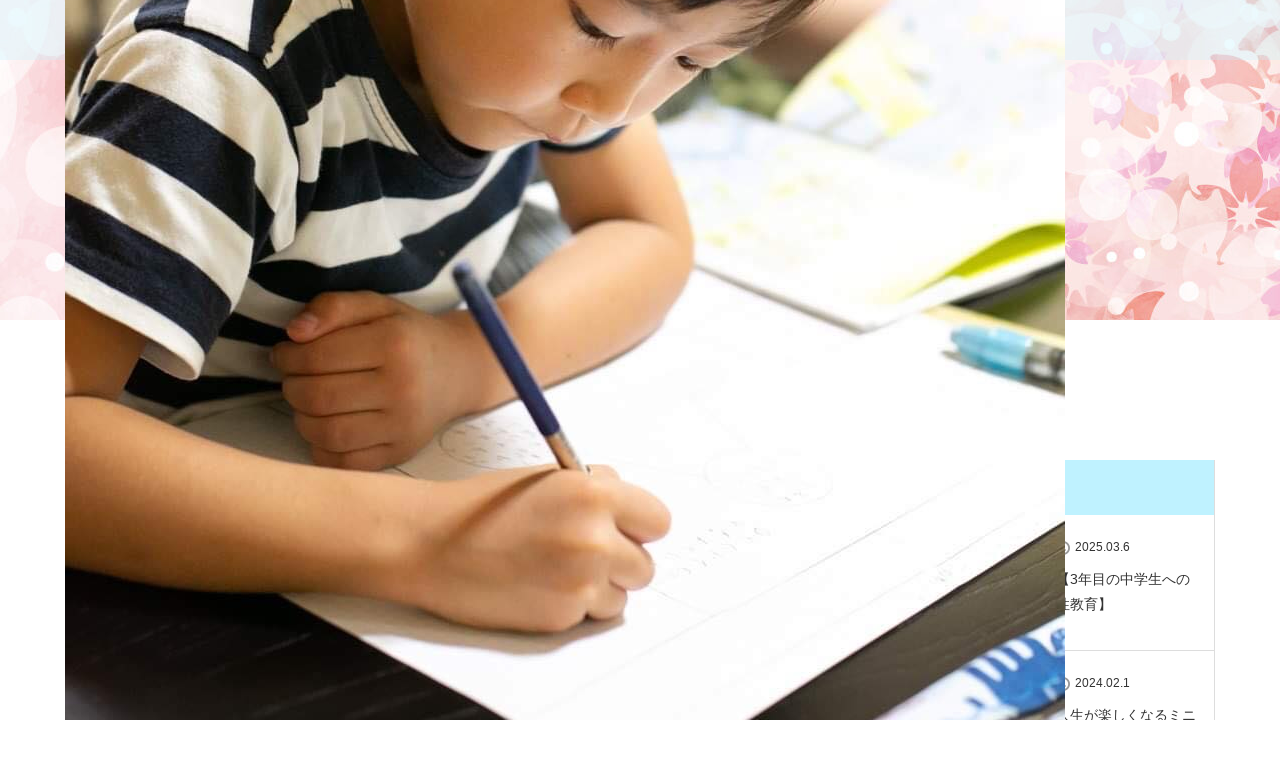

--- FILE ---
content_type: text/html; charset=UTF-8
request_url: https://sakurako633.com/72791340_817263998692009_4491934672288219136_n/
body_size: 12335
content:
<!DOCTYPE html>
<html class="pc" dir="ltr" lang="ja" prefix="og: https://ogp.me/ns#">
<head>
<meta charset="UTF-8">
<!--[if IE]><meta http-equiv="X-UA-Compatible" content="IE=edge"><![endif]-->
<meta name="viewport" content="width=device-width">

<meta name="description" content="">
<link rel="pingback" href="https://sakurako633.com/xmlrpc.php">

		<!-- All in One SEO 4.5.9.1 - aioseo.com -->
		<title>72791340_817263998692009_4491934672288219136_n | Sakurako</title>
		<meta name="robots" content="max-image-preview:large" />
		<link rel="canonical" href="https://sakurako633.com/72791340_817263998692009_4491934672288219136_n/" />
		<meta name="generator" content="All in One SEO (AIOSEO) 4.5.9.1" />
		<meta property="og:locale" content="ja_JP" />
		<meta property="og:site_name" content="Sakurako |" />
		<meta property="og:type" content="article" />
		<meta property="og:title" content="72791340_817263998692009_4491934672288219136_n | Sakurako" />
		<meta property="og:url" content="https://sakurako633.com/72791340_817263998692009_4491934672288219136_n/" />
		<meta property="article:published_time" content="2019-10-18T00:29:45+00:00" />
		<meta property="article:modified_time" content="2019-10-18T00:29:45+00:00" />
		<meta name="twitter:card" content="summary" />
		<meta name="twitter:title" content="72791340_817263998692009_4491934672288219136_n | Sakurako" />
		<script type="application/ld+json" class="aioseo-schema">
			{"@context":"https:\/\/schema.org","@graph":[{"@type":"BreadcrumbList","@id":"https:\/\/sakurako633.com\/72791340_817263998692009_4491934672288219136_n\/#breadcrumblist","itemListElement":[{"@type":"ListItem","@id":"https:\/\/sakurako633.com\/#listItem","position":1,"name":"\u5bb6","item":"https:\/\/sakurako633.com\/","nextItem":"https:\/\/sakurako633.com\/72791340_817263998692009_4491934672288219136_n\/#listItem"},{"@type":"ListItem","@id":"https:\/\/sakurako633.com\/72791340_817263998692009_4491934672288219136_n\/#listItem","position":2,"name":"72791340_817263998692009_4491934672288219136_n","previousItem":"https:\/\/sakurako633.com\/#listItem"}]},{"@type":"ItemPage","@id":"https:\/\/sakurako633.com\/72791340_817263998692009_4491934672288219136_n\/#itempage","url":"https:\/\/sakurako633.com\/72791340_817263998692009_4491934672288219136_n\/","name":"72791340_817263998692009_4491934672288219136_n | Sakurako","inLanguage":"ja","isPartOf":{"@id":"https:\/\/sakurako633.com\/#website"},"breadcrumb":{"@id":"https:\/\/sakurako633.com\/72791340_817263998692009_4491934672288219136_n\/#breadcrumblist"},"author":{"@id":"https:\/\/sakurako633.com\/author\/sakurako043\/#author"},"creator":{"@id":"https:\/\/sakurako633.com\/author\/sakurako043\/#author"},"datePublished":"2019-10-18T09:29:45+09:00","dateModified":"2019-10-18T09:29:45+09:00"},{"@type":"Organization","@id":"https:\/\/sakurako633.com\/#organization","name":"Sakurako","url":"https:\/\/sakurako633.com\/"},{"@type":"Person","@id":"https:\/\/sakurako633.com\/author\/sakurako043\/#author","url":"https:\/\/sakurako633.com\/author\/sakurako043\/","name":"sakurako043","image":{"@type":"ImageObject","@id":"https:\/\/sakurako633.com\/72791340_817263998692009_4491934672288219136_n\/#authorImage","url":"https:\/\/secure.gravatar.com\/avatar\/550a59d5edce9d78ac16e0208a5bbb35?s=96&d=mm&r=g","width":96,"height":96,"caption":"sakurako043"}},{"@type":"WebSite","@id":"https:\/\/sakurako633.com\/#website","url":"https:\/\/sakurako633.com\/","name":"Sakurako","inLanguage":"ja","publisher":{"@id":"https:\/\/sakurako633.com\/#organization"}}]}
		</script>
		<!-- All in One SEO -->

<link rel='dns-prefetch' href='//webfonts.xserver.jp' />
<link rel='dns-prefetch' href='//s.w.org' />
<link rel="alternate" type="application/rss+xml" title="Sakurako &raquo; フィード" href="https://sakurako633.com/feed/" />
<link rel="alternate" type="application/rss+xml" title="Sakurako &raquo; コメントフィード" href="https://sakurako633.com/comments/feed/" />
<link rel="alternate" type="application/rss+xml" title="Sakurako &raquo; 72791340_817263998692009_4491934672288219136_n のコメントのフィード" href="https://sakurako633.com/feed/?attachment_id=402" />
<script type="text/javascript">
window._wpemojiSettings = {"baseUrl":"https:\/\/s.w.org\/images\/core\/emoji\/14.0.0\/72x72\/","ext":".png","svgUrl":"https:\/\/s.w.org\/images\/core\/emoji\/14.0.0\/svg\/","svgExt":".svg","source":{"concatemoji":"https:\/\/sakurako633.com\/wp-includes\/js\/wp-emoji-release.min.js?ver=9589869358987eeb3cba4c216432be23"}};
/*! This file is auto-generated */
!function(e,a,t){var n,r,o,i=a.createElement("canvas"),p=i.getContext&&i.getContext("2d");function s(e,t){var a=String.fromCharCode,e=(p.clearRect(0,0,i.width,i.height),p.fillText(a.apply(this,e),0,0),i.toDataURL());return p.clearRect(0,0,i.width,i.height),p.fillText(a.apply(this,t),0,0),e===i.toDataURL()}function c(e){var t=a.createElement("script");t.src=e,t.defer=t.type="text/javascript",a.getElementsByTagName("head")[0].appendChild(t)}for(o=Array("flag","emoji"),t.supports={everything:!0,everythingExceptFlag:!0},r=0;r<o.length;r++)t.supports[o[r]]=function(e){if(!p||!p.fillText)return!1;switch(p.textBaseline="top",p.font="600 32px Arial",e){case"flag":return s([127987,65039,8205,9895,65039],[127987,65039,8203,9895,65039])?!1:!s([55356,56826,55356,56819],[55356,56826,8203,55356,56819])&&!s([55356,57332,56128,56423,56128,56418,56128,56421,56128,56430,56128,56423,56128,56447],[55356,57332,8203,56128,56423,8203,56128,56418,8203,56128,56421,8203,56128,56430,8203,56128,56423,8203,56128,56447]);case"emoji":return!s([129777,127995,8205,129778,127999],[129777,127995,8203,129778,127999])}return!1}(o[r]),t.supports.everything=t.supports.everything&&t.supports[o[r]],"flag"!==o[r]&&(t.supports.everythingExceptFlag=t.supports.everythingExceptFlag&&t.supports[o[r]]);t.supports.everythingExceptFlag=t.supports.everythingExceptFlag&&!t.supports.flag,t.DOMReady=!1,t.readyCallback=function(){t.DOMReady=!0},t.supports.everything||(n=function(){t.readyCallback()},a.addEventListener?(a.addEventListener("DOMContentLoaded",n,!1),e.addEventListener("load",n,!1)):(e.attachEvent("onload",n),a.attachEvent("onreadystatechange",function(){"complete"===a.readyState&&t.readyCallback()})),(e=t.source||{}).concatemoji?c(e.concatemoji):e.wpemoji&&e.twemoji&&(c(e.twemoji),c(e.wpemoji)))}(window,document,window._wpemojiSettings);
</script>
<style type="text/css">
img.wp-smiley,
img.emoji {
	display: inline !important;
	border: none !important;
	box-shadow: none !important;
	height: 1em !important;
	width: 1em !important;
	margin: 0 0.07em !important;
	vertical-align: -0.1em !important;
	background: none !important;
	padding: 0 !important;
}
</style>
	<link rel='stylesheet' id='style-css'  href='https://sakurako633.com/wp-content/themes/lotus_tcd039/style.css?ver=2.6' type='text/css' media='all' />
<link rel='stylesheet' id='wp-block-library-css'  href='https://sakurako633.com/wp-includes/css/dist/block-library/style.min.css?ver=9589869358987eeb3cba4c216432be23' type='text/css' media='all' />
<link rel='stylesheet' id='wp-components-css'  href='https://sakurako633.com/wp-includes/css/dist/components/style.min.css?ver=9589869358987eeb3cba4c216432be23' type='text/css' media='all' />
<link rel='stylesheet' id='wp-block-editor-css'  href='https://sakurako633.com/wp-includes/css/dist/block-editor/style.min.css?ver=9589869358987eeb3cba4c216432be23' type='text/css' media='all' />
<link rel='stylesheet' id='wp-nux-css'  href='https://sakurako633.com/wp-includes/css/dist/nux/style.min.css?ver=9589869358987eeb3cba4c216432be23' type='text/css' media='all' />
<link rel='stylesheet' id='wp-reusable-blocks-css'  href='https://sakurako633.com/wp-includes/css/dist/reusable-blocks/style.min.css?ver=9589869358987eeb3cba4c216432be23' type='text/css' media='all' />
<link rel='stylesheet' id='wp-editor-css'  href='https://sakurako633.com/wp-includes/css/dist/editor/style.min.css?ver=9589869358987eeb3cba4c216432be23' type='text/css' media='all' />
<link rel='stylesheet' id='block-robo-gallery-style-css-css'  href='https://sakurako633.com/wp-content/plugins/robo-gallery/includes/extensions/block/dist/blocks.style.build.css?ver=3.2.18' type='text/css' media='all' />
<style id='global-styles-inline-css' type='text/css'>
body{--wp--preset--color--black: #000000;--wp--preset--color--cyan-bluish-gray: #abb8c3;--wp--preset--color--white: #ffffff;--wp--preset--color--pale-pink: #f78da7;--wp--preset--color--vivid-red: #cf2e2e;--wp--preset--color--luminous-vivid-orange: #ff6900;--wp--preset--color--luminous-vivid-amber: #fcb900;--wp--preset--color--light-green-cyan: #7bdcb5;--wp--preset--color--vivid-green-cyan: #00d084;--wp--preset--color--pale-cyan-blue: #8ed1fc;--wp--preset--color--vivid-cyan-blue: #0693e3;--wp--preset--color--vivid-purple: #9b51e0;--wp--preset--gradient--vivid-cyan-blue-to-vivid-purple: linear-gradient(135deg,rgba(6,147,227,1) 0%,rgb(155,81,224) 100%);--wp--preset--gradient--light-green-cyan-to-vivid-green-cyan: linear-gradient(135deg,rgb(122,220,180) 0%,rgb(0,208,130) 100%);--wp--preset--gradient--luminous-vivid-amber-to-luminous-vivid-orange: linear-gradient(135deg,rgba(252,185,0,1) 0%,rgba(255,105,0,1) 100%);--wp--preset--gradient--luminous-vivid-orange-to-vivid-red: linear-gradient(135deg,rgba(255,105,0,1) 0%,rgb(207,46,46) 100%);--wp--preset--gradient--very-light-gray-to-cyan-bluish-gray: linear-gradient(135deg,rgb(238,238,238) 0%,rgb(169,184,195) 100%);--wp--preset--gradient--cool-to-warm-spectrum: linear-gradient(135deg,rgb(74,234,220) 0%,rgb(151,120,209) 20%,rgb(207,42,186) 40%,rgb(238,44,130) 60%,rgb(251,105,98) 80%,rgb(254,248,76) 100%);--wp--preset--gradient--blush-light-purple: linear-gradient(135deg,rgb(255,206,236) 0%,rgb(152,150,240) 100%);--wp--preset--gradient--blush-bordeaux: linear-gradient(135deg,rgb(254,205,165) 0%,rgb(254,45,45) 50%,rgb(107,0,62) 100%);--wp--preset--gradient--luminous-dusk: linear-gradient(135deg,rgb(255,203,112) 0%,rgb(199,81,192) 50%,rgb(65,88,208) 100%);--wp--preset--gradient--pale-ocean: linear-gradient(135deg,rgb(255,245,203) 0%,rgb(182,227,212) 50%,rgb(51,167,181) 100%);--wp--preset--gradient--electric-grass: linear-gradient(135deg,rgb(202,248,128) 0%,rgb(113,206,126) 100%);--wp--preset--gradient--midnight: linear-gradient(135deg,rgb(2,3,129) 0%,rgb(40,116,252) 100%);--wp--preset--duotone--dark-grayscale: url('#wp-duotone-dark-grayscale');--wp--preset--duotone--grayscale: url('#wp-duotone-grayscale');--wp--preset--duotone--purple-yellow: url('#wp-duotone-purple-yellow');--wp--preset--duotone--blue-red: url('#wp-duotone-blue-red');--wp--preset--duotone--midnight: url('#wp-duotone-midnight');--wp--preset--duotone--magenta-yellow: url('#wp-duotone-magenta-yellow');--wp--preset--duotone--purple-green: url('#wp-duotone-purple-green');--wp--preset--duotone--blue-orange: url('#wp-duotone-blue-orange');--wp--preset--font-size--small: 13px;--wp--preset--font-size--medium: 20px;--wp--preset--font-size--large: 36px;--wp--preset--font-size--x-large: 42px;}.has-black-color{color: var(--wp--preset--color--black) !important;}.has-cyan-bluish-gray-color{color: var(--wp--preset--color--cyan-bluish-gray) !important;}.has-white-color{color: var(--wp--preset--color--white) !important;}.has-pale-pink-color{color: var(--wp--preset--color--pale-pink) !important;}.has-vivid-red-color{color: var(--wp--preset--color--vivid-red) !important;}.has-luminous-vivid-orange-color{color: var(--wp--preset--color--luminous-vivid-orange) !important;}.has-luminous-vivid-amber-color{color: var(--wp--preset--color--luminous-vivid-amber) !important;}.has-light-green-cyan-color{color: var(--wp--preset--color--light-green-cyan) !important;}.has-vivid-green-cyan-color{color: var(--wp--preset--color--vivid-green-cyan) !important;}.has-pale-cyan-blue-color{color: var(--wp--preset--color--pale-cyan-blue) !important;}.has-vivid-cyan-blue-color{color: var(--wp--preset--color--vivid-cyan-blue) !important;}.has-vivid-purple-color{color: var(--wp--preset--color--vivid-purple) !important;}.has-black-background-color{background-color: var(--wp--preset--color--black) !important;}.has-cyan-bluish-gray-background-color{background-color: var(--wp--preset--color--cyan-bluish-gray) !important;}.has-white-background-color{background-color: var(--wp--preset--color--white) !important;}.has-pale-pink-background-color{background-color: var(--wp--preset--color--pale-pink) !important;}.has-vivid-red-background-color{background-color: var(--wp--preset--color--vivid-red) !important;}.has-luminous-vivid-orange-background-color{background-color: var(--wp--preset--color--luminous-vivid-orange) !important;}.has-luminous-vivid-amber-background-color{background-color: var(--wp--preset--color--luminous-vivid-amber) !important;}.has-light-green-cyan-background-color{background-color: var(--wp--preset--color--light-green-cyan) !important;}.has-vivid-green-cyan-background-color{background-color: var(--wp--preset--color--vivid-green-cyan) !important;}.has-pale-cyan-blue-background-color{background-color: var(--wp--preset--color--pale-cyan-blue) !important;}.has-vivid-cyan-blue-background-color{background-color: var(--wp--preset--color--vivid-cyan-blue) !important;}.has-vivid-purple-background-color{background-color: var(--wp--preset--color--vivid-purple) !important;}.has-black-border-color{border-color: var(--wp--preset--color--black) !important;}.has-cyan-bluish-gray-border-color{border-color: var(--wp--preset--color--cyan-bluish-gray) !important;}.has-white-border-color{border-color: var(--wp--preset--color--white) !important;}.has-pale-pink-border-color{border-color: var(--wp--preset--color--pale-pink) !important;}.has-vivid-red-border-color{border-color: var(--wp--preset--color--vivid-red) !important;}.has-luminous-vivid-orange-border-color{border-color: var(--wp--preset--color--luminous-vivid-orange) !important;}.has-luminous-vivid-amber-border-color{border-color: var(--wp--preset--color--luminous-vivid-amber) !important;}.has-light-green-cyan-border-color{border-color: var(--wp--preset--color--light-green-cyan) !important;}.has-vivid-green-cyan-border-color{border-color: var(--wp--preset--color--vivid-green-cyan) !important;}.has-pale-cyan-blue-border-color{border-color: var(--wp--preset--color--pale-cyan-blue) !important;}.has-vivid-cyan-blue-border-color{border-color: var(--wp--preset--color--vivid-cyan-blue) !important;}.has-vivid-purple-border-color{border-color: var(--wp--preset--color--vivid-purple) !important;}.has-vivid-cyan-blue-to-vivid-purple-gradient-background{background: var(--wp--preset--gradient--vivid-cyan-blue-to-vivid-purple) !important;}.has-light-green-cyan-to-vivid-green-cyan-gradient-background{background: var(--wp--preset--gradient--light-green-cyan-to-vivid-green-cyan) !important;}.has-luminous-vivid-amber-to-luminous-vivid-orange-gradient-background{background: var(--wp--preset--gradient--luminous-vivid-amber-to-luminous-vivid-orange) !important;}.has-luminous-vivid-orange-to-vivid-red-gradient-background{background: var(--wp--preset--gradient--luminous-vivid-orange-to-vivid-red) !important;}.has-very-light-gray-to-cyan-bluish-gray-gradient-background{background: var(--wp--preset--gradient--very-light-gray-to-cyan-bluish-gray) !important;}.has-cool-to-warm-spectrum-gradient-background{background: var(--wp--preset--gradient--cool-to-warm-spectrum) !important;}.has-blush-light-purple-gradient-background{background: var(--wp--preset--gradient--blush-light-purple) !important;}.has-blush-bordeaux-gradient-background{background: var(--wp--preset--gradient--blush-bordeaux) !important;}.has-luminous-dusk-gradient-background{background: var(--wp--preset--gradient--luminous-dusk) !important;}.has-pale-ocean-gradient-background{background: var(--wp--preset--gradient--pale-ocean) !important;}.has-electric-grass-gradient-background{background: var(--wp--preset--gradient--electric-grass) !important;}.has-midnight-gradient-background{background: var(--wp--preset--gradient--midnight) !important;}.has-small-font-size{font-size: var(--wp--preset--font-size--small) !important;}.has-medium-font-size{font-size: var(--wp--preset--font-size--medium) !important;}.has-large-font-size{font-size: var(--wp--preset--font-size--large) !important;}.has-x-large-font-size{font-size: var(--wp--preset--font-size--x-large) !important;}
</style>
<link rel='stylesheet' id='contact-form-7-css'  href='https://sakurako633.com/wp-content/plugins/contact-form-7/includes/css/styles.css?ver=5.7.7' type='text/css' media='all' />
<link rel='stylesheet' id='wc-shortcodes-style-css'  href='https://sakurako633.com/wp-content/plugins/wc-shortcodes/public/assets/css/style.css?ver=3.46' type='text/css' media='all' />
<link rel='stylesheet' id='wordpresscanvas-font-awesome-css'  href='https://sakurako633.com/wp-content/plugins/wc-shortcodes/public/assets/css/font-awesome.min.css?ver=4.7.0' type='text/css' media='all' />
<script type='text/javascript' src='https://sakurako633.com/wp-includes/js/jquery/jquery.min.js?ver=3.6.0' id='jquery-core-js'></script>
<script type='text/javascript' src='https://sakurako633.com/wp-includes/js/jquery/jquery-migrate.min.js?ver=3.3.2' id='jquery-migrate-js'></script>
<script type='text/javascript' src='//webfonts.xserver.jp/js/xserverv3.js?fadein=0&#038;ver=2.0.5' id='typesquare_std-js'></script>
<link rel="https://api.w.org/" href="https://sakurako633.com/wp-json/" /><link rel="alternate" type="application/json" href="https://sakurako633.com/wp-json/wp/v2/media/402" /><link rel="alternate" type="application/json+oembed" href="https://sakurako633.com/wp-json/oembed/1.0/embed?url=https%3A%2F%2Fsakurako633.com%2F72791340_817263998692009_4491934672288219136_n%2F" />
<link rel="alternate" type="text/xml+oembed" href="https://sakurako633.com/wp-json/oembed/1.0/embed?url=https%3A%2F%2Fsakurako633.com%2F72791340_817263998692009_4491934672288219136_n%2F&#038;format=xml" />

<link rel="stylesheet" media="screen and (max-width:770px)" href="https://sakurako633.com/wp-content/themes/lotus_tcd039/responsive.css?ver=2.6">
<link rel="stylesheet" href="https://sakurako633.com/wp-content/themes/lotus_tcd039/css/footer-bar.css?ver=2.6">

<script src="https://sakurako633.com/wp-content/themes/lotus_tcd039/js/jquery.easing.1.3.js?ver=2.6"></script>
<script src="https://sakurako633.com/wp-content/themes/lotus_tcd039/js/jscript.js?ver=2.6"></script>
<script src="https://sakurako633.com/wp-content/themes/lotus_tcd039/js/functions.js?ver=2.6"></script>
<script src="https://sakurako633.com/wp-content/themes/lotus_tcd039/js/comment.js?ver=2.6"></script>

<style type="text/css">
body, input, textarea { font-family: Verdana, "Hiragino Kaku Gothic ProN", "ヒラギノ角ゴ ProN W3", "メイリオ", Meiryo, sans-serif; }
.rich_font { font-weight:500; font-family: "Times New Roman" , "游明朝" , "Yu Mincho" , "游明朝体" , "YuMincho" , "ヒラギノ明朝 Pro W3" , "Hiragino Mincho Pro" , "HiraMinProN-W3" , "HGS明朝E" , "ＭＳ Ｐ明朝" , "MS PMincho" , serif; }

body { font-size:15px; }

.pc #header .logo { font-size:21px; }
.mobile #header .logo { font-size:18px; }
.pc #header .desc { font-size:12px; }
#footer_logo .logo { font-size:40px; }
#footer_logo .desc { font-size:12px; }
.pc #header #logo_text_fixed .logo { font-size:21px; }

.index_box_list .image img, #index_blog_list li .image img, #related_post li a.image img, .styled_post_list1 .image img, #recent_news .image img{
  -webkit-transition: all 0.35s ease-in-out; -moz-transition: all 0.35s ease-in-out; transition: all 0.35s ease-in-out;
  -webkit-transform: scale(1); -moz-transform: scale(1); -ms-transform: scale(1); -o-transform: scale(1); transform: scale(1);
  -webkit-backface-visibility:hidden; backface-visibility:hidden;
}
.index_box_list .image a:hover img, #index_blog_list li .image:hover img, #related_post li a.image:hover img, .styled_post_list1 .image:hover img, #recent_news .image:hover img{
 -webkit-transform: scale(1.2); -moz-transform: scale(1.2); -ms-transform: scale(1.2); -o-transform: scale(1.2); transform: scale(1.2);
}

.pc .home #header_top{ background:rgba(191,242,255,1) }
.pc .home #global_menu{ background:rgba(191,242,255,0.3) }
.pc .header_fix #header{ background:rgba(191,242,255,1) }
	.pc .not_home #header{ background:rgba(191,242,255,0.3) }
.pc .not_home.header_fix2 #header{ background:rgba(191,242,255,1) }
.pc #global_menu > ul > li > a{ color:#333333; }

.pc #index_content2 .catchphrase .headline { font-size:40px; }
.pc #index_content2 .catchphrase .desc { font-size:20px; }

#post_title { font-size:30px; }
.post_content { font-size:15px; }

.post_content a:not(.q_button), .pc #global_menu > ul > li.active > a, .pc #global_menu li.current-menu-item > a, .pc #global_menu > ul > li > a:hover, #header_logo .logo a:hover, #bread_crumb li.home a:hover:before, #bread_crumb li a:hover,
 .footer_menu li:first-child a, .footer_menu li:only-child a, #previous_next_post a:hover, .color_headline
  { color:#0AD0ED; }

.post_content a:hover:not(.q_button) { color:#85e8f6; }
a:hover{ color:#0AD0ED; }

.pc #global_menu ul ul a, #return_top a, .next_page_link a:hover, .page_navi a:hover, .collapse_category_list li a:hover .count, .index_archive_link a:hover, .slick-arrow:hover, #header_logo_index .link:hover,
 #previous_next_page a:hover, .page_navi p.back a:hover, .collapse_category_list li a:hover .count, .mobile #global_menu li a:hover,
  #wp-calendar td a:hover, #wp-calendar #prev a:hover, #wp-calendar #next a:hover, .widget_search #search-btn input:hover, .widget_search #searchsubmit:hover, .side_widget.google_search #searchsubmit:hover,
   #submit_comment:hover, #comment_header ul li a:hover, #comment_header ul li.comment_switch_active a, #comment_header #comment_closed p, #post_pagination a:hover, #post_pagination p, a.menu_button:hover, .mobile .footer_menu a:hover, .mobile #footer_menu_bottom li a:hover
    { background-color:#0AD0ED; }

.pc #global_menu ul ul a:hover, #return_top a:hover
 { background-color:#09BCD6; }

.side_headline, #footer_address, #recent_news .headline, .page_navi span.current
 { background-color:#BFF2FF; }

#index_content1_top
 { background-color:#BFF2FF; }

#comment_textarea textarea:focus, #guest_info input:focus, #comment_header ul li a:hover, #comment_header ul li.comment_switch_active a, #comment_header #comment_closed p
 { border-color:#0AD0ED; }

#comment_header ul li.comment_switch_active a:after, #comment_header #comment_closed p:after
 { border-color:#0AD0ED transparent transparent transparent; }

.collapse_category_list li a:before
 { border-color: transparent transparent transparent #0AD0ED; }


  #site_loader_spinner { border:4px solid rgba(10,208,237,0.2); border-top-color:#0AD0ED; }


</style>


<script type="text/javascript">
jQuery(document).ready(function($){
  $('a').not('a[href^="#"], a[href^="tel"], [href^="javascript:void(0);"], a[target="_blank"]').click(function(){
    var pass = $(this).attr("href");
    $('body').fadeOut();
    setTimeout(function(){
      location.href = pass;
    },300);
    return false;
  });
});
</script>


<style type="text/css"></style><style type="text/css">.broken_link, a.broken_link {
	text-decoration: line-through;
}</style><style type="text/css">.saboxplugin-wrap{-webkit-box-sizing:border-box;-moz-box-sizing:border-box;-ms-box-sizing:border-box;box-sizing:border-box;border:1px solid #eee;width:100%;clear:both;display:block;overflow:hidden;word-wrap:break-word;position:relative}.saboxplugin-wrap .saboxplugin-gravatar{float:left;padding:0 20px 20px 20px}.saboxplugin-wrap .saboxplugin-gravatar img{max-width:100px;height:auto;border-radius:0;}.saboxplugin-wrap .saboxplugin-authorname{font-size:18px;line-height:1;margin:20px 0 0 20px;display:block}.saboxplugin-wrap .saboxplugin-authorname a{text-decoration:none}.saboxplugin-wrap .saboxplugin-authorname a:focus{outline:0}.saboxplugin-wrap .saboxplugin-desc{display:block;margin:5px 20px}.saboxplugin-wrap .saboxplugin-desc a{text-decoration:underline}.saboxplugin-wrap .saboxplugin-desc p{margin:5px 0 12px}.saboxplugin-wrap .saboxplugin-web{margin:0 20px 15px;text-align:left}.saboxplugin-wrap .sab-web-position{text-align:right}.saboxplugin-wrap .saboxplugin-web a{color:#ccc;text-decoration:none}.saboxplugin-wrap .saboxplugin-socials{position:relative;display:block;background:#fcfcfc;padding:5px;border-top:1px solid #eee}.saboxplugin-wrap .saboxplugin-socials a svg{width:20px;height:20px}.saboxplugin-wrap .saboxplugin-socials a svg .st2{fill:#fff; transform-origin:center center;}.saboxplugin-wrap .saboxplugin-socials a svg .st1{fill:rgba(0,0,0,.3)}.saboxplugin-wrap .saboxplugin-socials a:hover{opacity:.8;-webkit-transition:opacity .4s;-moz-transition:opacity .4s;-o-transition:opacity .4s;transition:opacity .4s;box-shadow:none!important;-webkit-box-shadow:none!important}.saboxplugin-wrap .saboxplugin-socials .saboxplugin-icon-color{box-shadow:none;padding:0;border:0;-webkit-transition:opacity .4s;-moz-transition:opacity .4s;-o-transition:opacity .4s;transition:opacity .4s;display:inline-block;color:#fff;font-size:0;text-decoration:inherit;margin:5px;-webkit-border-radius:0;-moz-border-radius:0;-ms-border-radius:0;-o-border-radius:0;border-radius:0;overflow:hidden}.saboxplugin-wrap .saboxplugin-socials .saboxplugin-icon-grey{text-decoration:inherit;box-shadow:none;position:relative;display:-moz-inline-stack;display:inline-block;vertical-align:middle;zoom:1;margin:10px 5px;color:#444;fill:#444}.clearfix:after,.clearfix:before{content:' ';display:table;line-height:0;clear:both}.ie7 .clearfix{zoom:1}.saboxplugin-socials.sabox-colored .saboxplugin-icon-color .sab-twitch{border-color:#38245c}.saboxplugin-socials.sabox-colored .saboxplugin-icon-color .sab-addthis{border-color:#e91c00}.saboxplugin-socials.sabox-colored .saboxplugin-icon-color .sab-behance{border-color:#003eb0}.saboxplugin-socials.sabox-colored .saboxplugin-icon-color .sab-delicious{border-color:#06c}.saboxplugin-socials.sabox-colored .saboxplugin-icon-color .sab-deviantart{border-color:#036824}.saboxplugin-socials.sabox-colored .saboxplugin-icon-color .sab-digg{border-color:#00327c}.saboxplugin-socials.sabox-colored .saboxplugin-icon-color .sab-dribbble{border-color:#ba1655}.saboxplugin-socials.sabox-colored .saboxplugin-icon-color .sab-facebook{border-color:#1e2e4f}.saboxplugin-socials.sabox-colored .saboxplugin-icon-color .sab-flickr{border-color:#003576}.saboxplugin-socials.sabox-colored .saboxplugin-icon-color .sab-github{border-color:#264874}.saboxplugin-socials.sabox-colored .saboxplugin-icon-color .sab-google{border-color:#0b51c5}.saboxplugin-socials.sabox-colored .saboxplugin-icon-color .sab-googleplus{border-color:#96271a}.saboxplugin-socials.sabox-colored .saboxplugin-icon-color .sab-html5{border-color:#902e13}.saboxplugin-socials.sabox-colored .saboxplugin-icon-color .sab-instagram{border-color:#1630aa}.saboxplugin-socials.sabox-colored .saboxplugin-icon-color .sab-linkedin{border-color:#00344f}.saboxplugin-socials.sabox-colored .saboxplugin-icon-color .sab-pinterest{border-color:#5b040e}.saboxplugin-socials.sabox-colored .saboxplugin-icon-color .sab-reddit{border-color:#992900}.saboxplugin-socials.sabox-colored .saboxplugin-icon-color .sab-rss{border-color:#a43b0a}.saboxplugin-socials.sabox-colored .saboxplugin-icon-color .sab-sharethis{border-color:#5d8420}.saboxplugin-socials.sabox-colored .saboxplugin-icon-color .sab-skype{border-color:#00658a}.saboxplugin-socials.sabox-colored .saboxplugin-icon-color .sab-soundcloud{border-color:#995200}.saboxplugin-socials.sabox-colored .saboxplugin-icon-color .sab-spotify{border-color:#0f612c}.saboxplugin-socials.sabox-colored .saboxplugin-icon-color .sab-stackoverflow{border-color:#a95009}.saboxplugin-socials.sabox-colored .saboxplugin-icon-color .sab-steam{border-color:#006388}.saboxplugin-socials.sabox-colored .saboxplugin-icon-color .sab-user_email{border-color:#b84e05}.saboxplugin-socials.sabox-colored .saboxplugin-icon-color .sab-stumbleUpon{border-color:#9b280e}.saboxplugin-socials.sabox-colored .saboxplugin-icon-color .sab-tumblr{border-color:#10151b}.saboxplugin-socials.sabox-colored .saboxplugin-icon-color .sab-twitter{border-color:#0967a0}.saboxplugin-socials.sabox-colored .saboxplugin-icon-color .sab-vimeo{border-color:#0d7091}.saboxplugin-socials.sabox-colored .saboxplugin-icon-color .sab-windows{border-color:#003f71}.saboxplugin-socials.sabox-colored .saboxplugin-icon-color .sab-whatsapp{border-color:#003f71}.saboxplugin-socials.sabox-colored .saboxplugin-icon-color .sab-wordpress{border-color:#0f3647}.saboxplugin-socials.sabox-colored .saboxplugin-icon-color .sab-yahoo{border-color:#14002d}.saboxplugin-socials.sabox-colored .saboxplugin-icon-color .sab-youtube{border-color:#900}.saboxplugin-socials.sabox-colored .saboxplugin-icon-color .sab-xing{border-color:#000202}.saboxplugin-socials.sabox-colored .saboxplugin-icon-color .sab-mixcloud{border-color:#2475a0}.saboxplugin-socials.sabox-colored .saboxplugin-icon-color .sab-vk{border-color:#243549}.saboxplugin-socials.sabox-colored .saboxplugin-icon-color .sab-medium{border-color:#00452c}.saboxplugin-socials.sabox-colored .saboxplugin-icon-color .sab-quora{border-color:#420e00}.saboxplugin-socials.sabox-colored .saboxplugin-icon-color .sab-meetup{border-color:#9b181c}.saboxplugin-socials.sabox-colored .saboxplugin-icon-color .sab-goodreads{border-color:#000}.saboxplugin-socials.sabox-colored .saboxplugin-icon-color .sab-snapchat{border-color:#999700}.saboxplugin-socials.sabox-colored .saboxplugin-icon-color .sab-500px{border-color:#00557f}.saboxplugin-socials.sabox-colored .saboxplugin-icon-color .sab-mastodont{border-color:#185886}.sabox-plus-item{margin-bottom:20px}@media screen and (max-width:480px){.saboxplugin-wrap{text-align:center}.saboxplugin-wrap .saboxplugin-gravatar{float:none;padding:20px 0;text-align:center;margin:0 auto;display:block}.saboxplugin-wrap .saboxplugin-gravatar img{float:none;display:inline-block;display:-moz-inline-stack;vertical-align:middle;zoom:1}.saboxplugin-wrap .saboxplugin-desc{margin:0 10px 20px;text-align:center}.saboxplugin-wrap .saboxplugin-authorname{text-align:center;margin:10px 0 20px}}body .saboxplugin-authorname a,body .saboxplugin-authorname a:hover{box-shadow:none;-webkit-box-shadow:none}a.sab-profile-edit{font-size:16px!important;line-height:1!important}.sab-edit-settings a,a.sab-profile-edit{color:#0073aa!important;box-shadow:none!important;-webkit-box-shadow:none!important}.sab-edit-settings{margin-right:15px;position:absolute;right:0;z-index:2;bottom:10px;line-height:20px}.sab-edit-settings i{margin-left:5px}.saboxplugin-socials{line-height:1!important}.rtl .saboxplugin-wrap .saboxplugin-gravatar{float:right}.rtl .saboxplugin-wrap .saboxplugin-authorname{display:flex;align-items:center}.rtl .saboxplugin-wrap .saboxplugin-authorname .sab-profile-edit{margin-right:10px}.rtl .sab-edit-settings{right:auto;left:0}img.sab-custom-avatar{max-width:75px;}.saboxplugin-wrap {margin-top:0px; margin-bottom:0px; padding: 0px 0px }.saboxplugin-wrap .saboxplugin-authorname {font-size:18px; line-height:25px;}.saboxplugin-wrap .saboxplugin-desc p, .saboxplugin-wrap .saboxplugin-desc {font-size:14px !important; line-height:21px !important;}.saboxplugin-wrap .saboxplugin-web {font-size:14px;}.saboxplugin-wrap .saboxplugin-socials a svg {width:18px;height:18px;}</style><link rel="icon" href="https://sakurako633.com/wp-content/uploads/2019/10/cropped-logo11-32x32.jpg" sizes="32x32" />
<link rel="icon" href="https://sakurako633.com/wp-content/uploads/2019/10/cropped-logo11-192x192.jpg" sizes="192x192" />
<link rel="apple-touch-icon" href="https://sakurako633.com/wp-content/uploads/2019/10/cropped-logo11-180x180.jpg" />
<meta name="msapplication-TileImage" content="https://sakurako633.com/wp-content/uploads/2019/10/cropped-logo11-270x270.jpg" />
		<style type="text/css" id="wp-custom-css">
			.marker-yellow {
background: linear-gradient(transparent 60%, #FFFF99 50%);
}		</style>
		</head>
<body data-rsssl=1 id="body" class="attachment attachment-template-default single single-attachment postid-402 attachmentid-402 attachment-jpeg wc-shortcodes-font-awesome-enabled not_home">


<div id="site_loader_overlay">
 <div id="site_loader_spinner"></div>
</div>

 <div id="header">
  <div id="header_top">
   <div id="header_logo">
    <div id="logo_image">
 <h1 class="logo">
  <a href="https://sakurako633.com/" title="Sakurako" data-label="Sakurako"><img class="h_logo" src="https://sakurako633.com/wp-content/uploads/2019/10/top4.png?1768997177" alt="Sakurako" title="Sakurako" /></a>
 </h1>
</div>
   </div>
  </div><!-- END #header_top -->
    <div id="header_bottom">
   <a href="#" class="menu_button"><span>menu</span></a>
   <div id="logo_image_fixed">
 <p class="logo"><a href="https://sakurako633.com/" title="Sakurako"><img class="s_logo" src="https://sakurako633.com/wp-content/uploads/2019/10/72791340_817263998692009_4491934672288219136_n.jpg?1768997177" alt="Sakurako" title="Sakurako" /></a></p>
</div>
   <div id="global_menu">
    <ul id="menu-manu" class="menu"><li id="menu-item-1115" class="menu-item menu-item-type-post_type menu-item-object-page menu-item-1115"><a href="https://sakurako633.com/blooming-session2/">Blooming Session</a></li>
<li id="menu-item-35" class="menu-item menu-item-type-post_type menu-item-object-page menu-item-has-children menu-item-35"><a href="https://sakurako633.com/mbc-2/">MBCM</a>
<ul class="sub-menu">
	<li id="menu-item-1516" class="menu-item menu-item-type-post_type menu-item-object-page menu-item-1516"><a href="https://sakurako633.com/mbc-2/">MBCM</a></li>
	<li id="menu-item-1145" class="menu-item menu-item-type-post_type menu-item-object-page menu-item-1145"><a href="https://sakurako633.com/%ef%bc%91min-brain-flash/">１min Brain Flash初級オンライン講座</a></li>
	<li id="menu-item-371" class="menu-item menu-item-type-post_type menu-item-object-page menu-item-371"><a href="https://sakurako633.com/workshop/">MBCM　ワークショップ</a></li>
	<li id="menu-item-306" class="menu-item menu-item-type-post_type menu-item-object-page menu-item-306"><a href="https://sakurako633.com/qa/">MBCM　Q&#038;A</a></li>
	<li id="menu-item-517" class="menu-item menu-item-type-post_type menu-item-object-page menu-item-517"><a href="https://sakurako633.com/voice-of-customer/">お客様の声</a></li>
</ul>
</li>
<li id="menu-item-32" class="menu-item menu-item-type-post_type menu-item-object-page menu-item-has-children menu-item-32"><a href="https://sakurako633.com/menu/">方眼ノート</a>
<ul class="sub-menu">
	<li id="menu-item-1517" class="menu-item menu-item-type-post_type menu-item-object-page menu-item-1517"><a href="https://sakurako633.com/menu/">方眼ノート</a></li>
	<li id="menu-item-828" class="menu-item menu-item-type-post_type menu-item-object-page menu-item-828"><a href="https://sakurako633.com/10min-foucus-maping/">10min FOUCUS Mapping 初級</a></li>
	<li id="menu-item-17" class="menu-item menu-item-type-post_type menu-item-object-page menu-item-17"><a href="https://sakurako633.com/hougan/">方眼ノート1DAY ベーシック講座</a></li>
	<li id="menu-item-16" class="menu-item menu-item-type-post_type menu-item-object-page menu-item-16"><a href="https://sakurako633.com/hougankids/">方眼ノート　for Kids</a></li>
	<li id="menu-item-31" class="menu-item menu-item-type-post_type menu-item-object-page menu-item-31"><a href="https://sakurako633.com/hougankids/dokusho/">すごい！読書感想文教室</a></li>
	<li id="menu-item-39" class="menu-item menu-item-type-post_type menu-item-object-page menu-item-39"><a href="https://sakurako633.com/superbrain-2/">スーパーブレインメソッド1dayプレミアム講座</a></li>
	<li id="menu-item-382" class="menu-item menu-item-type-post_type menu-item-object-page menu-item-382"><a href="https://sakurako633.com/%e6%96%b9%e7%9c%bc%e3%83%8e%e3%83%bc%e3%83%88-qa/">方眼ノート 　Q&#038;A</a></li>
</ul>
</li>
<li id="menu-item-1488" class="menu-item menu-item-type-post_type menu-item-object-page menu-item-has-children menu-item-1488"><a href="https://sakurako633.com/othersmenu/">その他</a>
<ul class="sub-menu">
	<li id="menu-item-1518" class="menu-item menu-item-type-post_type menu-item-object-page menu-item-1518"><a href="https://sakurako633.com/othersmenu/">その他メニュー</a></li>
	<li id="menu-item-1348" class="menu-item menu-item-type-post_type menu-item-object-page menu-item-1348"><a href="https://sakurako633.com/colormagic/">カラーマジック</a></li>
	<li id="menu-item-1294" class="menu-item menu-item-type-post_type menu-item-object-page menu-item-1294"><a href="https://sakurako633.com/sexeducation/">性教育</a></li>
	<li id="menu-item-1515" class="menu-item menu-item-type-post_type menu-item-object-page menu-item-1515"><a href="https://sakurako633.com/timemanagement/">タイムマネージメント手帳術</a></li>
</ul>
</li>
<li id="menu-item-34" class="menu-item menu-item-type-post_type menu-item-object-page menu-item-34"><a href="https://sakurako633.com/about/">プロフィール</a></li>
<li id="menu-item-41" class="menu-item menu-item-type-post_type menu-item-object-page current_page_parent menu-item-41"><a href="https://sakurako633.com/%e3%83%96%e3%83%ad%e3%82%b0%e4%b8%80%e8%a6%a7%e3%83%9a%e3%83%bc%e3%82%b8/">ブログ</a></li>
<li id="menu-item-33" class="menu-item menu-item-type-post_type menu-item-object-page menu-item-33"><a href="https://sakurako633.com/contactus/">お問い合わせ</a></li>
</ul>   </div>
  </div><!-- END #header_bottom -->
   </div><!-- END #header -->

    
 <div id="main_contents" class="clearfix">

<div id="header_image">
 <div class="image"><img src="https://sakurako633.com/wp-content/uploads/2021/03/bn1280x320-1280x320.jpg" title="" alt="" /></div>
 <div class="caption" style="text-shadow:0px 0px 4px #333333; color:#FFFFFF; ">
  <p class="title rich_font" style="font-size:40px;">ブログ</p>
 </div>
</div>

<div id="bread_crumb">

<ul class="clearfix" itemscope itemtype="http://schema.org/BreadcrumbList">
 <li itemprop="itemListElement" itemscope itemtype="http://schema.org/ListItem" class="home"><a itemprop="item" href="https://sakurako633.com/"><span itemprop="name">ホーム</span></a><meta itemprop="position" content="1" /></li>

 <li itemprop="itemListElement" itemscope itemtype="http://schema.org/ListItem"><a itemprop="item" href="https://sakurako633.com/%e3%83%96%e3%83%ad%e3%82%b0%e4%b8%80%e8%a6%a7%e3%83%9a%e3%83%bc%e3%82%b8/"><span itemprop="name">ブログ一覧</span></a><meta itemprop="position" content="2" /></li>
 <li itemprop="itemListElement" itemscope itemtype="http://schema.org/ListItem">
   <meta itemprop="position" content="3" /></li>
 <li itemprop="itemListElement" itemscope itemtype="http://schema.org/ListItem" class="last"><span itemprop="name">72791340_817263998692009_4491934672288219136_n</span><meta itemprop="position" content="4" /></li>

</ul>
</div>

<div id="main_col" class="clearfix">

<div id="left_col">

 
 <div id="article">

  
  <ul id="post_meta_top" class="clearfix">
   <li class="date"><time class="entry-date updated" datetime="2019-10-18T09:29:45+09:00">2019.10.18</time></li>     </ul>

  <h2 id="post_title" class="rich_font color_headline">72791340_817263998692009_4491934672288219136_n</h2>

  
 <!-- banner2 -->
 
  <div class="post_content clearfix">
   <p class="attachment"><a href='https://sakurako633.com/wp-content/uploads/2019/10/72791340_817263998692009_4491934672288219136_n.jpg'><img width="200" height="300" src="https://sakurako633.com/wp-content/uploads/2019/10/72791340_817263998692009_4491934672288219136_n-200x300.jpg" class="attachment-medium size-medium" alt="" loading="lazy" srcset="https://sakurako633.com/wp-content/uploads/2019/10/72791340_817263998692009_4491934672288219136_n-200x300.jpg 200w, https://sakurako633.com/wp-content/uploads/2019/10/72791340_817263998692009_4491934672288219136_n-768x1152.jpg 768w, https://sakurako633.com/wp-content/uploads/2019/10/72791340_817263998692009_4491934672288219136_n-683x1024.jpg 683w, https://sakurako633.com/wp-content/uploads/2019/10/72791340_817263998692009_4491934672288219136_n.jpg 1000w" sizes="(max-width: 200px) 100vw, 200px" /></a></p>
     </div>

  
  
    <div id="previous_next_post" class="clearfix">
     </div>
  
 </div><!-- END #article -->

 <!-- banner1 -->
 
 
  
 

</div><!-- END #left_col -->


  <div id="side_col">
  <div class="side_widget clearfix styled_post_list1_widget" id="styled_post_list1_widget-2">
<h3 class="side_headline"><span>最近の記事</span></h3><ol class="styled_post_list1">
 <li class="clearfix">
   <a class="image" href="https://sakurako633.com/%e6%80%a7%e6%95%99%e8%82%b2/1557/"><img width="200" height="200" src="https://sakurako633.com/wp-content/uploads/2025/03/423df6486574fbf3e8be8e3183c906c7-200x200.jpeg" class="attachment-size1 size-size1 wp-post-image" alt="" loading="lazy" srcset="https://sakurako633.com/wp-content/uploads/2025/03/423df6486574fbf3e8be8e3183c906c7-200x200.jpeg 200w, https://sakurako633.com/wp-content/uploads/2025/03/423df6486574fbf3e8be8e3183c906c7-150x150.jpeg 150w, https://sakurako633.com/wp-content/uploads/2025/03/423df6486574fbf3e8be8e3183c906c7-300x300.jpeg 300w, https://sakurako633.com/wp-content/uploads/2025/03/423df6486574fbf3e8be8e3183c906c7-120x120.jpeg 120w" sizes="(max-width: 200px) 100vw, 200px" /></a>   <div class="info">
    <p class="date">2025.03.6</p>    <a class="title" href="https://sakurako633.com/%e6%80%a7%e6%95%99%e8%82%b2/1557/">【3年目の中学生への性教育】</a>
   </div>
 </li>
 <li class="clearfix">
   <a class="image" href="https://sakurako633.com/mindandbodyblog/1529/"><img width="200" height="200" src="https://sakurako633.com/wp-content/uploads/2023/12/D978618F-A08D-4856-8232-4EBE57E5B58A-200x200.png" class="attachment-size1 size-size1 wp-post-image" alt="" loading="lazy" srcset="https://sakurako633.com/wp-content/uploads/2023/12/D978618F-A08D-4856-8232-4EBE57E5B58A-200x200.png 200w, https://sakurako633.com/wp-content/uploads/2023/12/D978618F-A08D-4856-8232-4EBE57E5B58A-300x300.png 300w, https://sakurako633.com/wp-content/uploads/2023/12/D978618F-A08D-4856-8232-4EBE57E5B58A-1024x1024.png 1024w, https://sakurako633.com/wp-content/uploads/2023/12/D978618F-A08D-4856-8232-4EBE57E5B58A-150x150.png 150w, https://sakurako633.com/wp-content/uploads/2023/12/D978618F-A08D-4856-8232-4EBE57E5B58A-768x768.png 768w, https://sakurako633.com/wp-content/uploads/2023/12/D978618F-A08D-4856-8232-4EBE57E5B58A-120x120.png 120w, https://sakurako633.com/wp-content/uploads/2023/12/D978618F-A08D-4856-8232-4EBE57E5B58A.png 1080w" sizes="(max-width: 200px) 100vw, 200px" /></a>   <div class="info">
    <p class="date">2024.02.1</p>    <a class="title" href="https://sakurako633.com/mindandbodyblog/1529/">人生が楽しくなるミニ講座</a>
   </div>
 </li>
 <li class="clearfix">
   <a class="image" href="https://sakurako633.com/bodyandnutrition/1434/"><img width="200" height="200" src="https://sakurako633.com/wp-content/uploads/2022/09/S__18890779-200x200.jpg" class="attachment-size1 size-size1 wp-post-image" alt="" loading="lazy" srcset="https://sakurako633.com/wp-content/uploads/2022/09/S__18890779-200x200.jpg 200w, https://sakurako633.com/wp-content/uploads/2022/09/S__18890779-150x150.jpg 150w, https://sakurako633.com/wp-content/uploads/2022/09/S__18890779-300x300.jpg 300w, https://sakurako633.com/wp-content/uploads/2022/09/S__18890779-120x120.jpg 120w" sizes="(max-width: 200px) 100vw, 200px" /></a>   <div class="info">
    <p class="date">2022.09.26</p>    <a class="title" href="https://sakurako633.com/bodyandnutrition/1434/">感情の解放</a>
   </div>
 </li>
 <li class="clearfix">
   <a class="image" href="https://sakurako633.com/sakurako/1430/"><img width="200" height="200" src="https://sakurako633.com/wp-content/uploads/2022/09/S__18890781-200x200.jpg" class="attachment-size1 size-size1 wp-post-image" alt="" loading="lazy" srcset="https://sakurako633.com/wp-content/uploads/2022/09/S__18890781-200x200.jpg 200w, https://sakurako633.com/wp-content/uploads/2022/09/S__18890781-150x150.jpg 150w, https://sakurako633.com/wp-content/uploads/2022/09/S__18890781-300x300.jpg 300w, https://sakurako633.com/wp-content/uploads/2022/09/S__18890781-120x120.jpg 120w" sizes="(max-width: 200px) 100vw, 200px" /></a>   <div class="info">
    <p class="date">2022.09.26</p>    <a class="title" href="https://sakurako633.com/sakurako/1430/">最高の散歩道</a>
   </div>
 </li>
 <li class="clearfix">
   <a class="image" href="https://sakurako633.com/bodyandnutrition/1426/"><img width="200" height="200" src="https://sakurako633.com/wp-content/uploads/2022/09/S__18817034-200x200.jpg" class="attachment-size1 size-size1 wp-post-image" alt="" loading="lazy" srcset="https://sakurako633.com/wp-content/uploads/2022/09/S__18817034-200x200.jpg 200w, https://sakurako633.com/wp-content/uploads/2022/09/S__18817034-150x150.jpg 150w, https://sakurako633.com/wp-content/uploads/2022/09/S__18817034-300x300.jpg 300w, https://sakurako633.com/wp-content/uploads/2022/09/S__18817034-120x120.jpg 120w" sizes="(max-width: 200px) 100vw, 200px" /></a>   <div class="info">
    <p class="date">2022.09.21</p>    <a class="title" href="https://sakurako633.com/bodyandnutrition/1426/">母娘のMBCM</a>
   </div>
 </li>
</ol>
</div>
<div class="side_widget clearfix tcdw_category_list_widget" id="tcdw_category_list_widget-2">
<h3 class="side_headline"><span>カテゴリー</span></h3><ul class="collapse_category_list">
 	<li class="cat-item cat-item-24"><a href="https://sakurako633.com/category/%e8%84%b3%e3%81%a8%e5%bf%83/">脳と心 <span class="count">1</span></a>
</li>
	<li class="cat-item cat-item-23"><a href="https://sakurako633.com/category/blooming/">Blooming <span class="count">3</span></a>
</li>
	<li class="cat-item cat-item-21"><a href="https://sakurako633.com/category/%e6%80%a7%e6%95%99%e8%82%b2/">性教育 <span class="count">3</span></a>
</li>
	<li class="cat-item cat-item-19"><a href="https://sakurako633.com/category/%e3%82%bf%e3%82%a4%e3%83%a0%e3%83%9e%e3%83%8d%e3%83%bc%e3%82%b8%e3%83%a1%e3%83%b3%e3%83%88%e6%89%8b%e5%b8%b3%e8%a1%93/">タイムマネージメント手帳術 <span class="count">1</span></a>
</li>
	<li class="cat-item cat-item-17"><a href="https://sakurako633.com/category/sakurako/">桜子のちょっといっぷく <span class="count">12</span></a>
</li>
	<li class="cat-item cat-item-1"><a href="https://sakurako633.com/category/bodyandnutrition/">体と栄養について <span class="count">9</span></a>
</li>
	<li class="cat-item cat-item-7"><a href="https://sakurako633.com/category/mindandbodyblog/">マインドアンドボディ メソッド <span class="count">11</span></a>
<ul class='children'>
	<li class="cat-item cat-item-13"><a href="https://sakurako633.com/category/mindandbodyblog/painblog/">月経痛 <span class="count">4</span></a>
</li>
	<li class="cat-item cat-item-18"><a href="https://sakurako633.com/category/mindandbodyblog/reportofmbcm/">MBCM開催報告 <span class="count">7</span></a>
</li>
	<li class="cat-item cat-item-12"><a href="https://sakurako633.com/category/mindandbodyblog/pmsblog/">月経前症候群 (PMS) <span class="count">4</span></a>
</li>
	<li class="cat-item cat-item-11"><a href="https://sakurako633.com/category/mindandbodyblog/depression/">うつ病 <span class="count">3</span></a>
</li>
</ul>
</li>
	<li class="cat-item cat-item-5"><a href="https://sakurako633.com/category/dokushoblog/">すごい！読書感想文教室 <span class="count">1</span></a>
</li>
	<li class="cat-item cat-item-3"><a href="https://sakurako633.com/category/hougannoteblog/">方眼ノート1Dayベーシック講座 <span class="count">5</span></a>
</li>
</ul>
</div>
<div class="side_widget clearfix widget_archive" id="archives-3">
<h3 class="side_headline"><span>アーカイブ</span></h3>
			<ul>
					<li><a href='https://sakurako633.com/date/2025/03/'>2025年3月</a></li>
	<li><a href='https://sakurako633.com/date/2024/02/'>2024年2月</a></li>
	<li><a href='https://sakurako633.com/date/2022/09/'>2022年9月</a></li>
	<li><a href='https://sakurako633.com/date/2022/05/'>2022年5月</a></li>
	<li><a href='https://sakurako633.com/date/2021/08/'>2021年8月</a></li>
	<li><a href='https://sakurako633.com/date/2021/05/'>2021年5月</a></li>
	<li><a href='https://sakurako633.com/date/2021/04/'>2021年4月</a></li>
	<li><a href='https://sakurako633.com/date/2021/03/'>2021年3月</a></li>
	<li><a href='https://sakurako633.com/date/2020/04/'>2020年4月</a></li>
	<li><a href='https://sakurako633.com/date/2020/02/'>2020年2月</a></li>
	<li><a href='https://sakurako633.com/date/2020/01/'>2020年1月</a></li>
	<li><a href='https://sakurako633.com/date/2019/12/'>2019年12月</a></li>
	<li><a href='https://sakurako633.com/date/2019/11/'>2019年11月</a></li>
	<li><a href='https://sakurako633.com/date/2019/10/'>2019年10月</a></li>
			</ul>

			</div>
<div class="side_widget clearfix widget_search" id="search-3">
<h3 class="side_headline"><span>検索</span></h3><form role="search" method="get" id="searchform" class="searchform" action="https://sakurako633.com/">
				<div>
					<label class="screen-reader-text" for="s">検索:</label>
					<input type="text" value="" name="s" id="s" />
					<input type="submit" id="searchsubmit" value="検索" />
				</div>
			</form></div>
 </div>
 

</div><!-- END #main_col -->


 </div><!-- END #main_contents -->

<div id="footer_wrapper">
 <div id="footer_top">
  <div id="footer_top_inner">

   <!-- footer logo -->
   <div id="footer_logo">
    <div class="logo_area">
 <p class="logo"><a href="https://sakurako633.com/" title="Sakurako"><img class="f_logo" src="https://sakurako633.com/wp-content/uploads/2019/10/top4.png?1768997177" alt="Sakurako" title="Sakurako" /></a></p>
</div>
   </div>

   <!-- footer menu -->
      <div id="footer_menu" class="clearfix">
        <div id="footer-menu1" class="footer_menu clearfix">
     <ul id="menu-%e3%83%95%e3%83%83%e3%82%bf%e3%83%bc" class="menu"><li id="menu-item-157" class="menu-item menu-item-type-post_type menu-item-object-page menu-item-157"><a href="https://sakurako633.com/home/">HOME</a></li>
<li id="menu-item-155" class="menu-item menu-item-type-post_type menu-item-object-page menu-item-155"><a href="https://sakurako633.com/about/">About</a></li>
<li id="menu-item-156" class="menu-item menu-item-type-post_type menu-item-object-page menu-item-156"><a href="https://sakurako633.com/mbc-2/">MBCM</a></li>
<li id="menu-item-158" class="menu-item menu-item-type-post_type menu-item-object-page menu-item-158"><a href="https://sakurako633.com/contactus/">お問い合わせ</a></li>
<li id="menu-item-518" class="menu-item menu-item-type-post_type menu-item-object-page menu-item-518"><a href="https://sakurako633.com/voice-of-customer/">お客様の声</a></li>
</ul>    </div>
            <div id="footer-menu2" class="footer_menu clearfix">
     <ul id="menu-%e3%83%95%e3%83%83%e3%82%bf%e3%83%bc%ef%bc%92%e5%88%97%e7%9b%ae" class="menu"><li id="menu-item-162" class="menu-item menu-item-type-post_type menu-item-object-page menu-item-162"><a href="https://sakurako633.com/hougan/">方眼ノート1DAY ベーシック講座</a></li>
<li id="menu-item-161" class="menu-item menu-item-type-post_type menu-item-object-page menu-item-161"><a href="https://sakurako633.com/hougankids/">方眼ノート　for Kids</a></li>
<li id="menu-item-159" class="menu-item menu-item-type-post_type menu-item-object-page menu-item-159"><a href="https://sakurako633.com/superbrain-2/">スーパーブレインメソッド1dayプレミアム講座</a></li>
<li id="menu-item-160" class="menu-item menu-item-type-post_type menu-item-object-page menu-item-160"><a href="https://sakurako633.com/hougankids/dokusho/">すごい！読書感想文教室</a></li>
<li id="menu-item-1116" class="menu-item menu-item-type-post_type menu-item-object-page menu-item-1116"><a href="https://sakurako633.com/blooming-session2/">Blooming Session</a></li>
</ul>    </div>
            <div id="footer-menu3" class="footer_menu clearfix">
     <ul id="menu-%e3%83%95%e3%83%83%e3%82%bf%e3%83%bc%ef%bc%93%e5%88%97%e7%9b%ae" class="menu"><li id="menu-item-851" class="menu-item menu-item-type-post_type menu-item-object-page menu-item-851"><a href="https://sakurako633.com/10min-foucus-maping/">10min FOUCUS Mapping 初級</a></li>
<li id="menu-item-1491" class="menu-item menu-item-type-post_type menu-item-object-page menu-item-has-children menu-item-1491"><a href="https://sakurako633.com/othersmenu/">その他メニュー</a></li>
</ul>    </div>
                   </div>
   

  </div><!-- END #footer_top_inner -->
 </div><!-- END #footer_top -->

 
 <div id="footer_bottom">
  <div id="footer_bottom_inner" class="clearfix">
   <!-- social button -->
      <ul class="clearfix" id="footer_social_link">
            <li class="facebook"><a class="target_blank" href="https://www.facebook.com/sakurakonoro">Facebook</a></li>
            <li class="insta"><a class="target_blank" href="https://www.instagram.com/sakurako_nrooo/">Instagram</a></li>
                        <li class="rss"><a class="target_blank" href="https://sakurako633.com/feed/">RSS</a></li>
       </ul>
      <p id="copyright">Copyright &copy;&nbsp; <a href="https://sakurako633.com/">Sakurako</a></p>

  </div><!-- END #footer_bottom_inner -->
 </div><!-- END #footer_bottom -->
</div><!-- /footer_wrapper -->


 <div id="return_top">
  <a href="#body"><span>PAGE TOP</span></a>
 </div>


 <script>

 jQuery(window).bind("unload",function(){});

 jQuery(document).ready(function($){

  function after_load() {
   $('#site_loader_spinner').delay(300).addClass('fade_out');
   $('#site_loader_overlay').delay(600).addClass('fade_out');
   $('#site_loader_spinner').delay(600).fadeOut(100);
   $('#site_loader_overlay').delay(900).fadeOut(100);
        }


  $(window).load(function () {
    after_load();
  });
 
  $(function(){
    setTimeout(function(){
      if( $('#site_loader_overlay').is(':visible') ) {
        after_load();
      }
    }, 3000);
  });

 });
 </script>

 
 
 <!-- facebook share button code -->
 <div id="fb-root"></div>
 <script>
 (function(d, s, id) {
   var js, fjs = d.getElementsByTagName(s)[0];
   if (d.getElementById(id)) return;
   js = d.createElement(s); js.id = id;
   js.src = "//connect.facebook.net/ja_JP/sdk.js#xfbml=1&version=v2.5";
   fjs.parentNode.insertBefore(js, fjs);
 }(document, 'script', 'facebook-jssdk'));
 </script>

 

<script type='text/javascript' src='https://sakurako633.com/wp-includes/js/comment-reply.min.js?ver=9589869358987eeb3cba4c216432be23' id='comment-reply-js'></script>
<script type='text/javascript' src='https://sakurako633.com/wp-content/plugins/contact-form-7/includes/swv/js/index.js?ver=5.7.7' id='swv-js'></script>
<script type='text/javascript' id='contact-form-7-js-extra'>
/* <![CDATA[ */
var wpcf7 = {"api":{"root":"https:\/\/sakurako633.com\/wp-json\/","namespace":"contact-form-7\/v1"}};
/* ]]> */
</script>
<script type='text/javascript' src='https://sakurako633.com/wp-content/plugins/contact-form-7/includes/js/index.js?ver=5.7.7' id='contact-form-7-js'></script>
<script type='text/javascript' src='https://sakurako633.com/wp-includes/js/imagesloaded.min.js?ver=4.1.4' id='imagesloaded-js'></script>
<script type='text/javascript' src='https://sakurako633.com/wp-includes/js/masonry.min.js?ver=4.2.2' id='masonry-js'></script>
<script type='text/javascript' src='https://sakurako633.com/wp-includes/js/jquery/jquery.masonry.min.js?ver=3.1.2b' id='jquery-masonry-js'></script>
<script type='text/javascript' id='wc-shortcodes-rsvp-js-extra'>
/* <![CDATA[ */
var WCShortcodes = {"ajaxurl":"https:\/\/sakurako633.com\/wp-admin\/admin-ajax.php"};
/* ]]> */
</script>
<script type='text/javascript' src='https://sakurako633.com/wp-content/plugins/wc-shortcodes/public/assets/js/rsvp.js?ver=3.46' id='wc-shortcodes-rsvp-js'></script>
</body>
</html>